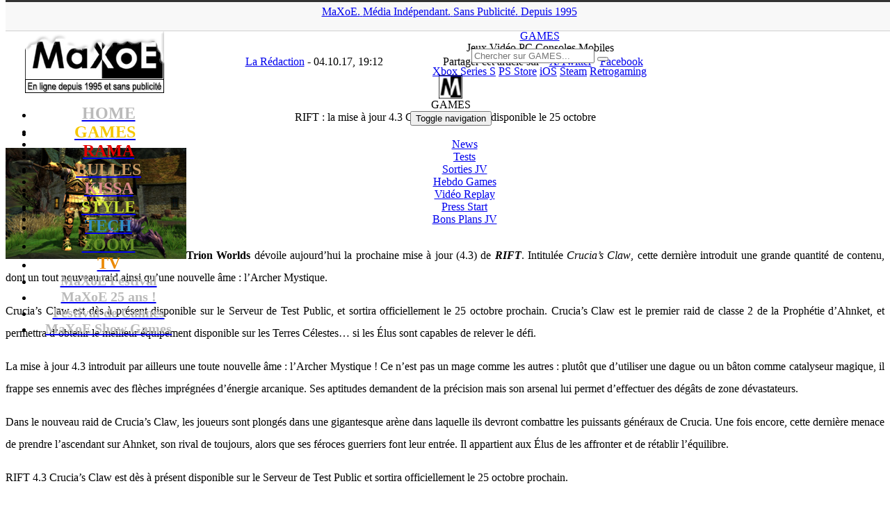

--- FILE ---
content_type: text/html; charset=UTF-8
request_url: https://www.maxoe.com/games/jeux-news/actu-pc/rift-mise-a-jour-4-3-crucias-claw-sera-disponible-25-octobre/
body_size: 15839
content:
<!DOCTYPE html PUBLIC "-//W3C//DTD XHTML 1.0 Transitional//EN" "http://www.w3.org/TR/xhtml1/DTD/xhtml1-transitional.dtd">
<html lang="fr-FR">
<head>
<title>RIFT : la mise à jour 4.3 Crucia’s Claw sera disponible le 25 octobre (PC) - MaXoE</title>
<meta http-equiv="Content-Type" content="text/html; charset=UTF-8" />
<meta http-equiv="Content-Style-Type" content="text/css">
<meta http-equiv="Content-Language" content="fr">
<meta name="title" content="MaXoE Actualité jeux vidéo, cinéma, musique, Japon, anime, manga, informatique, mobile, hi-tech, animaux, sports, associations, design, art, expositions">
<meta name="classification" content="maxoe">
<meta name="robots" content="index,follow">
<meta name="keywords" content="jeux vidéo, cinéma, musique, Japon, anime, manga, informatique, mobile, hi-tech, animaux, sports, associations, design, art, expositions">
<meta name=viewport content="width=device-width, initial-scale=1">
<link rel="alternate" href="https://www.maxoe.com/" hreflang="fr-fr" />
<link rel="alternate" type="application/rss+xml" title="MaXoE Actualité jeux vidéo, cinéma, musique, Japon, anime, manga, informatique, mobile, hi-tech, animaux, sports, associations, design, art, expositions" href="/feed/">
<link rel="stylesheet" type="text/css" href="https://fonts.googleapis.com/css?family=Russo+One" media="screen">
<link rel="stylesheet" href="/wp-content/themes/v2021/style.css" type="text/css" media="screen" />
<link rel="stylesheet" href="/wp-content/themes/v2021/font-awesome/css/font-awesome.min.css">
<link rel="icon" type="image/png" href="/img/theme/icone_games.png" />
<meta name='robots' content='index, follow, max-image-preview:large, max-snippet:-1, max-video-preview:-1' />
	<style>img:is([sizes="auto" i], [sizes^="auto," i]) { contain-intrinsic-size: 3000px 1500px }</style>
	
	<!-- This site is optimized with the Yoast SEO plugin v26.6 - https://yoast.com/wordpress/plugins/seo/ -->
	<link rel="canonical" href="https://www.maxoe.com/games/jeux-news/actu-pc/rift-mise-a-jour-4-3-crucias-claw-sera-disponible-25-octobre/" />
	<meta property="og:locale" content="fr_FR" />
	<meta property="og:type" content="article" />
	<meta property="og:title" content="RIFT : la mise à jour 4.3 Crucia’s Claw sera disponible le 25 octobre (PC) - MaXoE" />
	<meta property="og:description" content="Trion Worlds dévoile aujourd’hui la prochaine mise à jour (4.3) de RIFT. Intitulée Crucia’s Claw, cette dernière introduit une grande quantité de contenu, dont un tout nouveau raid ainsi qu’une nouvelle âme : l’Archer Mystique. Crucia’s Claw est dès à présent disponible sur le Serveur de Test Public, et sortira officiellement le 25 octobre prochain. Crucia’s Claw est le premier raid de classe 2 de la Prophétie d’Ahnket, et permettra d’obtenir le meilleur équipement disponible sur les Terres Célestes… si les Élus sont capables de relever le défi. La mise à jour 4.3 introduit par ailleurs une toute nouvelle âme : l’Archer Mystique ! Ce n’est pas un mage comme les autres : plutôt que d’utiliser une dague ou un bâton comme catalyseur magique, il frappe ses ennemis avec des flèches imprégnées d’énergie arcanique. Ses aptitudes demandent de la précision mais son arsenal lui permet d’effectuer des dégâts de zone dévastateurs. Dans le nouveau raid de Crucia’s Claw, les joueurs sont plongés dans une gigantesque arène dans laquelle ils devront combattre les puissants généraux de Crucia. Une fois encore, cette dernière menace de prendre l’ascendant sur Ahnket, son rival de toujours, alors que ses féroces guerriers font leur entrée. Il appartient aux Élus de..." />
	<meta property="og:url" content="https://www.maxoe.com/games/jeux-news/actu-pc/rift-mise-a-jour-4-3-crucias-claw-sera-disponible-25-octobre/" />
	<meta property="og:site_name" content="MaXoE" />
	<meta property="article:publisher" content="https://www.facebook.com/maxoecom" />
	<meta property="article:published_time" content="2017-10-04T17:12:53+00:00" />
	<meta property="article:modified_time" content="2017-10-04T23:02:22+00:00" />
	<meta property="og:image" content="https://www.maxoe.com/img/uploads/2011/01/rift.jpg" />
	<meta name="author" content="La Rédaction" />
	<meta name="twitter:card" content="summary_large_image" />
	<meta name="twitter:creator" content="@maxoe" />
	<meta name="twitter:site" content="@maxoe" />
	<meta name="twitter:label1" content="Écrit par" />
	<meta name="twitter:data1" content="La Rédaction" />
	<meta name="twitter:label2" content="Durée de lecture estimée" />
	<meta name="twitter:data2" content="1 minute" />
	<script type="application/ld+json" class="yoast-schema-graph">{"@context":"https://schema.org","@graph":[{"@type":"Article","@id":"https://www.maxoe.com/games/jeux-news/actu-pc/rift-mise-a-jour-4-3-crucias-claw-sera-disponible-25-octobre/#article","isPartOf":{"@id":"https://www.maxoe.com/games/jeux-news/actu-pc/rift-mise-a-jour-4-3-crucias-claw-sera-disponible-25-octobre/"},"author":{"name":"La Rédaction","@id":"https://www.maxoe.com/#/schema/person/9b2b69af9dc007e916ad73b1a23d7432"},"headline":"RIFT : la mise à jour 4.3 Crucia’s Claw sera disponible le 25 octobre","datePublished":"2017-10-04T17:12:53+00:00","dateModified":"2017-10-04T23:02:22+00:00","mainEntityOfPage":{"@id":"https://www.maxoe.com/games/jeux-news/actu-pc/rift-mise-a-jour-4-3-crucias-claw-sera-disponible-25-octobre/"},"wordCount":273,"commentCount":0,"publisher":{"@id":"https://www.maxoe.com/#organization"},"image":{"@id":"https://www.maxoe.com/games/jeux-news/actu-pc/rift-mise-a-jour-4-3-crucias-claw-sera-disponible-25-octobre/#primaryimage"},"thumbnailUrl":"https://www.maxoe.com/img/uploads/2011/01/rift.jpg","articleSection":["PC"],"inLanguage":"fr-FR","potentialAction":[{"@type":"CommentAction","name":"Comment","target":["https://www.maxoe.com/games/jeux-news/actu-pc/rift-mise-a-jour-4-3-crucias-claw-sera-disponible-25-octobre/#respond"]}]},{"@type":"WebPage","@id":"https://www.maxoe.com/games/jeux-news/actu-pc/rift-mise-a-jour-4-3-crucias-claw-sera-disponible-25-octobre/","url":"https://www.maxoe.com/games/jeux-news/actu-pc/rift-mise-a-jour-4-3-crucias-claw-sera-disponible-25-octobre/","name":"RIFT : la mise à jour 4.3 Crucia’s Claw sera disponible le 25 octobre (PC) - MaXoE","isPartOf":{"@id":"https://www.maxoe.com/#website"},"primaryImageOfPage":{"@id":"https://www.maxoe.com/games/jeux-news/actu-pc/rift-mise-a-jour-4-3-crucias-claw-sera-disponible-25-octobre/#primaryimage"},"image":{"@id":"https://www.maxoe.com/games/jeux-news/actu-pc/rift-mise-a-jour-4-3-crucias-claw-sera-disponible-25-octobre/#primaryimage"},"thumbnailUrl":"https://www.maxoe.com/img/uploads/2011/01/rift.jpg","datePublished":"2017-10-04T17:12:53+00:00","dateModified":"2017-10-04T23:02:22+00:00","breadcrumb":{"@id":"https://www.maxoe.com/games/jeux-news/actu-pc/rift-mise-a-jour-4-3-crucias-claw-sera-disponible-25-octobre/#breadcrumb"},"inLanguage":"fr-FR","potentialAction":[{"@type":"ReadAction","target":["https://www.maxoe.com/games/jeux-news/actu-pc/rift-mise-a-jour-4-3-crucias-claw-sera-disponible-25-octobre/"]}]},{"@type":"ImageObject","inLanguage":"fr-FR","@id":"https://www.maxoe.com/games/jeux-news/actu-pc/rift-mise-a-jour-4-3-crucias-claw-sera-disponible-25-octobre/#primaryimage","url":"https://www.maxoe.com/img/uploads/2011/01/rift.jpg","contentUrl":"https://www.maxoe.com/img/uploads/2011/01/rift.jpg","width":"260","height":"160"},{"@type":"BreadcrumbList","@id":"https://www.maxoe.com/games/jeux-news/actu-pc/rift-mise-a-jour-4-3-crucias-claw-sera-disponible-25-octobre/#breadcrumb","itemListElement":[{"@type":"ListItem","position":1,"name":"MaXoE","item":"https://www.maxoe.com/"},{"@type":"ListItem","position":2,"name":"GAMES","item":"https://www.maxoe.com/games/"},{"@type":"ListItem","position":3,"name":"News","item":"https://www.maxoe.com/games/jeux-news/"},{"@type":"ListItem","position":4,"name":"PC","item":"https://www.maxoe.com/games/jeux-news/actu-pc/"},{"@type":"ListItem","position":5,"name":"RIFT : la mise à jour 4.3 Crucia’s Claw sera disponible le 25 octobre"}]},{"@type":"WebSite","@id":"https://www.maxoe.com/#website","url":"https://www.maxoe.com/","name":"MaXoE","description":"Média indépendant et sans publicité fondé en 1995 - Magazine web : jeux vidéo, gaming, cinéma, musique, BD, comics, manga, hi-tech, art, sciences...","publisher":{"@id":"https://www.maxoe.com/#organization"},"potentialAction":[{"@type":"SearchAction","target":{"@type":"EntryPoint","urlTemplate":"https://www.maxoe.com/?s={search_term_string}"},"query-input":{"@type":"PropertyValueSpecification","valueRequired":true,"valueName":"search_term_string"}}],"inLanguage":"fr-FR"},{"@type":"Organization","@id":"https://www.maxoe.com/#organization","name":"MaXoE","url":"https://www.maxoe.com/","logo":{"@type":"ImageObject","inLanguage":"fr-FR","@id":"https://www.maxoe.com/#/schema/logo/image/","url":"https://www.maxoe.com/img/uploads/2024/08/maxoe_logo_site.jpg","contentUrl":"https://www.maxoe.com/img/uploads/2024/08/maxoe_logo_site.jpg","width":1024,"height":576,"caption":"MaXoE"},"image":{"@id":"https://www.maxoe.com/#/schema/logo/image/"},"sameAs":["https://www.facebook.com/maxoecom","https://x.com/maxoe","https://www.youtube.com/maxoe"]},{"@type":"Person","@id":"https://www.maxoe.com/#/schema/person/9b2b69af9dc007e916ad73b1a23d7432","name":"La Rédaction","image":{"@type":"ImageObject","inLanguage":"fr-FR","@id":"https://www.maxoe.com/#/schema/person/image/","url":"https://secure.gravatar.com/avatar/298a1b9355ee2be04d3f41bf0943afab3bb707e7402e8efc7352057b877e3385?s=96&d=mm&r=g","contentUrl":"https://secure.gravatar.com/avatar/298a1b9355ee2be04d3f41bf0943afab3bb707e7402e8efc7352057b877e3385?s=96&d=mm&r=g","caption":"La Rédaction"},"description":"MaXoE est a vu le jour en février 1995, alors que l’Internet français vivait encore ses premiers balbutiements. La Toile était seulement constituée de plusieurs centaines de milliers de pages personnelles (majoritairement anglophones) sur lesquelles on pouvait découvrir toutes sortes de passions, destinées à être partagées avec les visiteurs. C’est dans cet esprit de totale liberté et de découverte que MaXoE est arrivé sur le web en 1995 ; en 1996, MaXoE prend son envol avec l’ouverture de son propre site en ‘.com’ et la mise en ligne d’une vingtaine de pages consacrées à des thèmes différents... Lire la suite !","url":"https://www.maxoe.com/author/laredaction/"}]}</script>
	<!-- / Yoast SEO plugin. -->


<link rel='dns-prefetch' href='//fonts.googleapis.com' />
<script type="text/javascript">
/* <![CDATA[ */
window._wpemojiSettings = {"baseUrl":"https:\/\/s.w.org\/images\/core\/emoji\/16.0.1\/72x72\/","ext":".png","svgUrl":"https:\/\/s.w.org\/images\/core\/emoji\/16.0.1\/svg\/","svgExt":".svg","source":{"concatemoji":"https:\/\/www.maxoe.com\/wp-includes\/js\/wp-emoji-release.min.js?ver=6.8.3"}};
/*! This file is auto-generated */
!function(s,n){var o,i,e;function c(e){try{var t={supportTests:e,timestamp:(new Date).valueOf()};sessionStorage.setItem(o,JSON.stringify(t))}catch(e){}}function p(e,t,n){e.clearRect(0,0,e.canvas.width,e.canvas.height),e.fillText(t,0,0);var t=new Uint32Array(e.getImageData(0,0,e.canvas.width,e.canvas.height).data),a=(e.clearRect(0,0,e.canvas.width,e.canvas.height),e.fillText(n,0,0),new Uint32Array(e.getImageData(0,0,e.canvas.width,e.canvas.height).data));return t.every(function(e,t){return e===a[t]})}function u(e,t){e.clearRect(0,0,e.canvas.width,e.canvas.height),e.fillText(t,0,0);for(var n=e.getImageData(16,16,1,1),a=0;a<n.data.length;a++)if(0!==n.data[a])return!1;return!0}function f(e,t,n,a){switch(t){case"flag":return n(e,"\ud83c\udff3\ufe0f\u200d\u26a7\ufe0f","\ud83c\udff3\ufe0f\u200b\u26a7\ufe0f")?!1:!n(e,"\ud83c\udde8\ud83c\uddf6","\ud83c\udde8\u200b\ud83c\uddf6")&&!n(e,"\ud83c\udff4\udb40\udc67\udb40\udc62\udb40\udc65\udb40\udc6e\udb40\udc67\udb40\udc7f","\ud83c\udff4\u200b\udb40\udc67\u200b\udb40\udc62\u200b\udb40\udc65\u200b\udb40\udc6e\u200b\udb40\udc67\u200b\udb40\udc7f");case"emoji":return!a(e,"\ud83e\udedf")}return!1}function g(e,t,n,a){var r="undefined"!=typeof WorkerGlobalScope&&self instanceof WorkerGlobalScope?new OffscreenCanvas(300,150):s.createElement("canvas"),o=r.getContext("2d",{willReadFrequently:!0}),i=(o.textBaseline="top",o.font="600 32px Arial",{});return e.forEach(function(e){i[e]=t(o,e,n,a)}),i}function t(e){var t=s.createElement("script");t.src=e,t.defer=!0,s.head.appendChild(t)}"undefined"!=typeof Promise&&(o="wpEmojiSettingsSupports",i=["flag","emoji"],n.supports={everything:!0,everythingExceptFlag:!0},e=new Promise(function(e){s.addEventListener("DOMContentLoaded",e,{once:!0})}),new Promise(function(t){var n=function(){try{var e=JSON.parse(sessionStorage.getItem(o));if("object"==typeof e&&"number"==typeof e.timestamp&&(new Date).valueOf()<e.timestamp+604800&&"object"==typeof e.supportTests)return e.supportTests}catch(e){}return null}();if(!n){if("undefined"!=typeof Worker&&"undefined"!=typeof OffscreenCanvas&&"undefined"!=typeof URL&&URL.createObjectURL&&"undefined"!=typeof Blob)try{var e="postMessage("+g.toString()+"("+[JSON.stringify(i),f.toString(),p.toString(),u.toString()].join(",")+"));",a=new Blob([e],{type:"text/javascript"}),r=new Worker(URL.createObjectURL(a),{name:"wpTestEmojiSupports"});return void(r.onmessage=function(e){c(n=e.data),r.terminate(),t(n)})}catch(e){}c(n=g(i,f,p,u))}t(n)}).then(function(e){for(var t in e)n.supports[t]=e[t],n.supports.everything=n.supports.everything&&n.supports[t],"flag"!==t&&(n.supports.everythingExceptFlag=n.supports.everythingExceptFlag&&n.supports[t]);n.supports.everythingExceptFlag=n.supports.everythingExceptFlag&&!n.supports.flag,n.DOMReady=!1,n.readyCallback=function(){n.DOMReady=!0}}).then(function(){return e}).then(function(){var e;n.supports.everything||(n.readyCallback(),(e=n.source||{}).concatemoji?t(e.concatemoji):e.wpemoji&&e.twemoji&&(t(e.twemoji),t(e.wpemoji)))}))}((window,document),window._wpemojiSettings);
/* ]]> */
</script>
<style id='wp-emoji-styles-inline-css' type='text/css'>

	img.wp-smiley, img.emoji {
		display: inline !important;
		border: none !important;
		box-shadow: none !important;
		height: 1em !important;
		width: 1em !important;
		margin: 0 0.07em !important;
		vertical-align: -0.1em !important;
		background: none !important;
		padding: 0 !important;
	}
</style>
<link rel='stylesheet' id='wp-block-library-css' href='https://www.maxoe.com/wp-includes/css/dist/block-library/style.min.css?ver=6.8.3' type='text/css' media='all' />
<style id='classic-theme-styles-inline-css' type='text/css'>
/*! This file is auto-generated */
.wp-block-button__link{color:#fff;background-color:#32373c;border-radius:9999px;box-shadow:none;text-decoration:none;padding:calc(.667em + 2px) calc(1.333em + 2px);font-size:1.125em}.wp-block-file__button{background:#32373c;color:#fff;text-decoration:none}
</style>
<style id='global-styles-inline-css' type='text/css'>
:root{--wp--preset--aspect-ratio--square: 1;--wp--preset--aspect-ratio--4-3: 4/3;--wp--preset--aspect-ratio--3-4: 3/4;--wp--preset--aspect-ratio--3-2: 3/2;--wp--preset--aspect-ratio--2-3: 2/3;--wp--preset--aspect-ratio--16-9: 16/9;--wp--preset--aspect-ratio--9-16: 9/16;--wp--preset--color--black: #000000;--wp--preset--color--cyan-bluish-gray: #abb8c3;--wp--preset--color--white: #ffffff;--wp--preset--color--pale-pink: #f78da7;--wp--preset--color--vivid-red: #cf2e2e;--wp--preset--color--luminous-vivid-orange: #ff6900;--wp--preset--color--luminous-vivid-amber: #fcb900;--wp--preset--color--light-green-cyan: #7bdcb5;--wp--preset--color--vivid-green-cyan: #00d084;--wp--preset--color--pale-cyan-blue: #8ed1fc;--wp--preset--color--vivid-cyan-blue: #0693e3;--wp--preset--color--vivid-purple: #9b51e0;--wp--preset--gradient--vivid-cyan-blue-to-vivid-purple: linear-gradient(135deg,rgba(6,147,227,1) 0%,rgb(155,81,224) 100%);--wp--preset--gradient--light-green-cyan-to-vivid-green-cyan: linear-gradient(135deg,rgb(122,220,180) 0%,rgb(0,208,130) 100%);--wp--preset--gradient--luminous-vivid-amber-to-luminous-vivid-orange: linear-gradient(135deg,rgba(252,185,0,1) 0%,rgba(255,105,0,1) 100%);--wp--preset--gradient--luminous-vivid-orange-to-vivid-red: linear-gradient(135deg,rgba(255,105,0,1) 0%,rgb(207,46,46) 100%);--wp--preset--gradient--very-light-gray-to-cyan-bluish-gray: linear-gradient(135deg,rgb(238,238,238) 0%,rgb(169,184,195) 100%);--wp--preset--gradient--cool-to-warm-spectrum: linear-gradient(135deg,rgb(74,234,220) 0%,rgb(151,120,209) 20%,rgb(207,42,186) 40%,rgb(238,44,130) 60%,rgb(251,105,98) 80%,rgb(254,248,76) 100%);--wp--preset--gradient--blush-light-purple: linear-gradient(135deg,rgb(255,206,236) 0%,rgb(152,150,240) 100%);--wp--preset--gradient--blush-bordeaux: linear-gradient(135deg,rgb(254,205,165) 0%,rgb(254,45,45) 50%,rgb(107,0,62) 100%);--wp--preset--gradient--luminous-dusk: linear-gradient(135deg,rgb(255,203,112) 0%,rgb(199,81,192) 50%,rgb(65,88,208) 100%);--wp--preset--gradient--pale-ocean: linear-gradient(135deg,rgb(255,245,203) 0%,rgb(182,227,212) 50%,rgb(51,167,181) 100%);--wp--preset--gradient--electric-grass: linear-gradient(135deg,rgb(202,248,128) 0%,rgb(113,206,126) 100%);--wp--preset--gradient--midnight: linear-gradient(135deg,rgb(2,3,129) 0%,rgb(40,116,252) 100%);--wp--preset--font-size--small: 13px;--wp--preset--font-size--medium: 20px;--wp--preset--font-size--large: 36px;--wp--preset--font-size--x-large: 42px;--wp--preset--spacing--20: 0.44rem;--wp--preset--spacing--30: 0.67rem;--wp--preset--spacing--40: 1rem;--wp--preset--spacing--50: 1.5rem;--wp--preset--spacing--60: 2.25rem;--wp--preset--spacing--70: 3.38rem;--wp--preset--spacing--80: 5.06rem;--wp--preset--shadow--natural: 6px 6px 9px rgba(0, 0, 0, 0.2);--wp--preset--shadow--deep: 12px 12px 50px rgba(0, 0, 0, 0.4);--wp--preset--shadow--sharp: 6px 6px 0px rgba(0, 0, 0, 0.2);--wp--preset--shadow--outlined: 6px 6px 0px -3px rgba(255, 255, 255, 1), 6px 6px rgba(0, 0, 0, 1);--wp--preset--shadow--crisp: 6px 6px 0px rgba(0, 0, 0, 1);}:where(.is-layout-flex){gap: 0.5em;}:where(.is-layout-grid){gap: 0.5em;}body .is-layout-flex{display: flex;}.is-layout-flex{flex-wrap: wrap;align-items: center;}.is-layout-flex > :is(*, div){margin: 0;}body .is-layout-grid{display: grid;}.is-layout-grid > :is(*, div){margin: 0;}:where(.wp-block-columns.is-layout-flex){gap: 2em;}:where(.wp-block-columns.is-layout-grid){gap: 2em;}:where(.wp-block-post-template.is-layout-flex){gap: 1.25em;}:where(.wp-block-post-template.is-layout-grid){gap: 1.25em;}.has-black-color{color: var(--wp--preset--color--black) !important;}.has-cyan-bluish-gray-color{color: var(--wp--preset--color--cyan-bluish-gray) !important;}.has-white-color{color: var(--wp--preset--color--white) !important;}.has-pale-pink-color{color: var(--wp--preset--color--pale-pink) !important;}.has-vivid-red-color{color: var(--wp--preset--color--vivid-red) !important;}.has-luminous-vivid-orange-color{color: var(--wp--preset--color--luminous-vivid-orange) !important;}.has-luminous-vivid-amber-color{color: var(--wp--preset--color--luminous-vivid-amber) !important;}.has-light-green-cyan-color{color: var(--wp--preset--color--light-green-cyan) !important;}.has-vivid-green-cyan-color{color: var(--wp--preset--color--vivid-green-cyan) !important;}.has-pale-cyan-blue-color{color: var(--wp--preset--color--pale-cyan-blue) !important;}.has-vivid-cyan-blue-color{color: var(--wp--preset--color--vivid-cyan-blue) !important;}.has-vivid-purple-color{color: var(--wp--preset--color--vivid-purple) !important;}.has-black-background-color{background-color: var(--wp--preset--color--black) !important;}.has-cyan-bluish-gray-background-color{background-color: var(--wp--preset--color--cyan-bluish-gray) !important;}.has-white-background-color{background-color: var(--wp--preset--color--white) !important;}.has-pale-pink-background-color{background-color: var(--wp--preset--color--pale-pink) !important;}.has-vivid-red-background-color{background-color: var(--wp--preset--color--vivid-red) !important;}.has-luminous-vivid-orange-background-color{background-color: var(--wp--preset--color--luminous-vivid-orange) !important;}.has-luminous-vivid-amber-background-color{background-color: var(--wp--preset--color--luminous-vivid-amber) !important;}.has-light-green-cyan-background-color{background-color: var(--wp--preset--color--light-green-cyan) !important;}.has-vivid-green-cyan-background-color{background-color: var(--wp--preset--color--vivid-green-cyan) !important;}.has-pale-cyan-blue-background-color{background-color: var(--wp--preset--color--pale-cyan-blue) !important;}.has-vivid-cyan-blue-background-color{background-color: var(--wp--preset--color--vivid-cyan-blue) !important;}.has-vivid-purple-background-color{background-color: var(--wp--preset--color--vivid-purple) !important;}.has-black-border-color{border-color: var(--wp--preset--color--black) !important;}.has-cyan-bluish-gray-border-color{border-color: var(--wp--preset--color--cyan-bluish-gray) !important;}.has-white-border-color{border-color: var(--wp--preset--color--white) !important;}.has-pale-pink-border-color{border-color: var(--wp--preset--color--pale-pink) !important;}.has-vivid-red-border-color{border-color: var(--wp--preset--color--vivid-red) !important;}.has-luminous-vivid-orange-border-color{border-color: var(--wp--preset--color--luminous-vivid-orange) !important;}.has-luminous-vivid-amber-border-color{border-color: var(--wp--preset--color--luminous-vivid-amber) !important;}.has-light-green-cyan-border-color{border-color: var(--wp--preset--color--light-green-cyan) !important;}.has-vivid-green-cyan-border-color{border-color: var(--wp--preset--color--vivid-green-cyan) !important;}.has-pale-cyan-blue-border-color{border-color: var(--wp--preset--color--pale-cyan-blue) !important;}.has-vivid-cyan-blue-border-color{border-color: var(--wp--preset--color--vivid-cyan-blue) !important;}.has-vivid-purple-border-color{border-color: var(--wp--preset--color--vivid-purple) !important;}.has-vivid-cyan-blue-to-vivid-purple-gradient-background{background: var(--wp--preset--gradient--vivid-cyan-blue-to-vivid-purple) !important;}.has-light-green-cyan-to-vivid-green-cyan-gradient-background{background: var(--wp--preset--gradient--light-green-cyan-to-vivid-green-cyan) !important;}.has-luminous-vivid-amber-to-luminous-vivid-orange-gradient-background{background: var(--wp--preset--gradient--luminous-vivid-amber-to-luminous-vivid-orange) !important;}.has-luminous-vivid-orange-to-vivid-red-gradient-background{background: var(--wp--preset--gradient--luminous-vivid-orange-to-vivid-red) !important;}.has-very-light-gray-to-cyan-bluish-gray-gradient-background{background: var(--wp--preset--gradient--very-light-gray-to-cyan-bluish-gray) !important;}.has-cool-to-warm-spectrum-gradient-background{background: var(--wp--preset--gradient--cool-to-warm-spectrum) !important;}.has-blush-light-purple-gradient-background{background: var(--wp--preset--gradient--blush-light-purple) !important;}.has-blush-bordeaux-gradient-background{background: var(--wp--preset--gradient--blush-bordeaux) !important;}.has-luminous-dusk-gradient-background{background: var(--wp--preset--gradient--luminous-dusk) !important;}.has-pale-ocean-gradient-background{background: var(--wp--preset--gradient--pale-ocean) !important;}.has-electric-grass-gradient-background{background: var(--wp--preset--gradient--electric-grass) !important;}.has-midnight-gradient-background{background: var(--wp--preset--gradient--midnight) !important;}.has-small-font-size{font-size: var(--wp--preset--font-size--small) !important;}.has-medium-font-size{font-size: var(--wp--preset--font-size--medium) !important;}.has-large-font-size{font-size: var(--wp--preset--font-size--large) !important;}.has-x-large-font-size{font-size: var(--wp--preset--font-size--x-large) !important;}
:where(.wp-block-post-template.is-layout-flex){gap: 1.25em;}:where(.wp-block-post-template.is-layout-grid){gap: 1.25em;}
:where(.wp-block-columns.is-layout-flex){gap: 2em;}:where(.wp-block-columns.is-layout-grid){gap: 2em;}
:root :where(.wp-block-pullquote){font-size: 1.5em;line-height: 1.6;}
</style>
<link rel='stylesheet' id='avatar-manager-css' href='https://www.maxoe.com/wp-content/plugins/avatar-manager/assets/css/avatar-manager.min.css?ver=1.2.1' type='text/css' media='all' />
<link rel='stylesheet' id='contact-form-7-css' href='https://www.maxoe.com/wp-content/plugins/contact-form-7/includes/css/styles.css?ver=6.1.4' type='text/css' media='all' />
<style id='contact-form-7-inline-css' type='text/css'>
.wpcf7 .wpcf7-recaptcha iframe {margin-bottom: 0;}.wpcf7 .wpcf7-recaptcha[data-align="center"] > div {margin: 0 auto;}.wpcf7 .wpcf7-recaptcha[data-align="right"] > div {margin: 0 0 0 auto;}
</style>
<link rel='stylesheet' id='wp-polls-css' href='https://www.maxoe.com/wp-content/plugins/wp-polls/polls-css.css?ver=2.77.3' type='text/css' media='all' />
<style id='wp-polls-inline-css' type='text/css'>
.wp-polls .pollbar {
	margin: 1px;
	font-size: 13px;
	line-height: 15px;
	height: 15px;
	background: #e1edf8;
	border: 1px solid #;
}

</style>
<link rel='stylesheet' id='wp-postratings-css' href='https://www.maxoe.com/wp-content/plugins/wp-postratings/css/postratings-css.css?ver=1.91.2' type='text/css' media='all' />
<link rel='stylesheet' id='bootstrapstyle-css' href='https://www.maxoe.com/wp-content/themes/v2021/css/bootstrap.min.css?ver=6.8.3' type='text/css' media='all' />
<link rel='stylesheet' id='bootstrapthemestyle-css' href='https://www.maxoe.com/wp-content/themes/v2021/css/bootstrap-theme.min.css?ver=6.8.3' type='text/css' media='all' />
<link rel='stylesheet' id='googlefonts-css' href='https://fonts.googleapis.com/css?family=Abel:400|Oswald' type='text/css' media='all' />
<link rel='stylesheet' id='slb_core-css' href='https://www.maxoe.com/wp-content/plugins/simple-lightbox/client/css/app.css?ver=2.9.4' type='text/css' media='all' />
<script type="text/javascript" src="https://www.maxoe.com/wp-includes/js/jquery/jquery.min.js?ver=3.7.1" id="jquery-core-js"></script>
<script type="text/javascript" src="https://www.maxoe.com/wp-includes/js/jquery/jquery-migrate.min.js?ver=3.4.1" id="jquery-migrate-js"></script>
<script type="text/javascript" src="https://www.maxoe.com/wp-content/plugins/avatar-manager/assets/js/avatar-manager.min.js?ver=1.2.1" id="avatar-manager-js"></script>
<script type="text/javascript" src="https://www.maxoe.com/wp-content/themes/v2021/js/bootstrap.min.js?ver=1" id="bootstrap-script-js"></script>
<link rel="https://api.w.org/" href="https://www.maxoe.com/wp-json/" /><link rel="alternate" title="JSON" type="application/json" href="https://www.maxoe.com/wp-json/wp/v2/posts/117008" /><link rel="alternate" title="oEmbed (JSON)" type="application/json+oembed" href="https://www.maxoe.com/wp-json/oembed/1.0/embed?url=https%3A%2F%2Fwww.maxoe.com%2Fgames%2Fjeux-news%2Factu-pc%2Frift-mise-a-jour-4-3-crucias-claw-sera-disponible-25-octobre%2F" />
<link rel="alternate" title="oEmbed (XML)" type="text/xml+oembed" href="https://www.maxoe.com/wp-json/oembed/1.0/embed?url=https%3A%2F%2Fwww.maxoe.com%2Fgames%2Fjeux-news%2Factu-pc%2Frift-mise-a-jour-4-3-crucias-claw-sera-disponible-25-octobre%2F&#038;format=xml" />
<meta property="og:type" content="article" />
<meta property="og:title" content="RIFT : la mise à jour 4.3 Crucia’s Claw sera disponible le 25 octobre" />
<meta property="og:url" content="https://www.maxoe.com/games/jeux-news/actu-pc/rift-mise-a-jour-4-3-crucias-claw-sera-disponible-25-octobre/" />
<meta property="og:description" content="Trion Worlds dévoile aujourd’hui la prochaine mise à jour (4.3) de RIFT. Intitulée Crucia’s Claw, cette dernière introduit une grande quantité de contenu, dont un tout nouveau raid ainsi qu’une nouvelle âme : l’Archer Mystique. Crucia’s Claw est dès à présent disponible sur le Serveur de Test Public, et sortira officiellement le 25 octobre prochain. Crucia’s Claw est le premier raid de classe 2 de la Prophétie d’Ahnket, et permettra d’obtenir le meilleur équipement disponible sur les Terres Célestes… si les Élus sont capables de relever le défi. La mise à jour 4.3 introduit par ailleurs une toute nouvelle âme : l’Archer Mystique ! Ce n’est pas un mage comme les autres : plutôt que d’utiliser une dague ou un bâton comme catalyseur magique, il frappe ses ennemis avec des flèches imprégnées d’énergie arcanique. Ses aptitudes demandent de la précision mais son arsenal lui permet d’effectuer des dégâts de zone dévastateurs. Dans le nouveau raid de Crucia’s Claw, les joueurs sont plongés dans une gigantesque arène dans laquelle ils devront combattre les puissants généraux de Crucia. Une fois encore, cette dernière menace de prendre l’ascendant sur Ahnket, son rival de toujours, alors que ses féroces guerriers font leur entrée. Il appartient aux Élus de..." />
<script type="text/javascript" src="https://www.maxoe.com/wp-content/plugins/si-captcha-for-wordpress/captcha/si_captcha.js?ver=1768521510"></script>
<!-- begin SI CAPTCHA Anti-Spam - login/register form style -->
<style type="text/css">
.si_captcha_small { width:175px; height:45px; padding-top:10px; padding-bottom:10px; }
.si_captcha_large { width:250px; height:60px; padding-top:10px; padding-bottom:10px; }
img#si_image_com { border-style:none; margin:0; padding-right:5px; float:left; }
img#si_image_reg { border-style:none; margin:0; padding-right:5px; float:left; }
img#si_image_log { border-style:none; margin:0; padding-right:5px; float:left; }
img#si_image_side_login { border-style:none; margin:0; padding-right:5px; float:left; }
img#si_image_checkout { border-style:none; margin:0; padding-right:5px; float:left; }
img#si_image_jetpack { border-style:none; margin:0; padding-right:5px; float:left; }
img#si_image_bbpress_topic { border-style:none; margin:0; padding-right:5px; float:left; }
.si_captcha_refresh { border-style:none; margin:0; vertical-align:bottom; }
div#si_captcha_input { display:block; padding-top:15px; padding-bottom:5px; }
label#si_captcha_code_label { margin:0; }
input#si_captcha_code_input { width:65px; }
p#si_captcha_code_p { clear: left; padding-top:10px; }
.si-captcha-jetpack-error { color:#DC3232; }
</style>
<!-- end SI CAPTCHA Anti-Spam - login/register form style -->
<link rel="icon" href="https://www.maxoe.com/img/uploads/2019/02/cropped-maxoe_homepage-1-32x32.jpg" sizes="32x32" />
<link rel="icon" href="https://www.maxoe.com/img/uploads/2019/02/cropped-maxoe_homepage-1-192x192.jpg" sizes="192x192" />
<link rel="apple-touch-icon" href="https://www.maxoe.com/img/uploads/2019/02/cropped-maxoe_homepage-1-180x180.jpg" />
<meta name="msapplication-TileImage" content="https://www.maxoe.com/img/uploads/2019/02/cropped-maxoe_homepage-1-270x270.jpg" />
<script type="text/javascript">
jQuery(function($) {
jQuery(document).ready(function() {
	$toTop = $("#gotop");
	
	jQuery(window).scroll(function() {
		if(jQuery(this).scrollTop() != 0) {
			$toTop.fadeIn();  
		} else {
			$toTop.fadeOut();
		}	 
	});

	$toTop.click(function() {
		jQuery("body, html").animate({ scrollTop : 0 }, 800);
		return false;
	});
});
});
</script>
<script type="text/javascript">
  var _gaq = _gaq || [];
  _gaq.push(['_setAccount', 'UA-2783238-9']);
  _gaq.push(['_trackPageview']);

  (function() {
    var ga = document.createElement('script'); ga.type = 'text/javascript'; ga.async = true;
    ga.src = ('https:' == document.location.protocol ? 'https://ssl' : 'http://www') + '.google-analytics.com/ga.js';
    var s = document.getElementsByTagName('script')[0]; s.parentNode.insertBefore(ga, s);
  })();
</script>
<script>
            $(document).ready( function() {                

                /* $(selector).hover( inFunction, outFunction ) */
                $('.dropdown').hover( 
                    function() {
                        
                        $(this).find('ul').css({
                            "display": "block",
                            "margin-top": 0
                        });                        
                        
                    }, 
                    function() {
                        
                        $(this).find('ul').css({
                            "display": "none",
                            "margin-top": 0
                        });
                        
                    } 
                );
                
            });
</script>
</head>
<body>
<a name="top"></a>
<center>

<div style="background-color: #f8f8f8; border-bottom: 1px solid #d0d0d0; border-top: 3px solid #333; height: 36px; position: fixed; top: 0; width: 100% !important; z-index:9999 !important; padding-top: 5px !important; padding-bottom: 0px !important;">

<div class="row no-gutters-archive">

<div class="col-lg-2 col-md-2 col-sm-3 col-xs-4 text-left fawe" style="padding-left: 4px !important;">
<a href="/infosite-presentation/" title="A propos de l'Aventure"><i class="fa fa-info-circle fa-lg" style="margin-right: -2px !important;"></i></a>
<a href="/infosite-les-sites/" title="Actualités / Rendez-Vous"><i class="fa fa-map-signs fa-1x" style="margin-right: -2px !important;"></i></a>
<a href="/infosite-partenariats/" title="Partenariats / Collaborations"><i class="fa fa-handshake-o fa-1x" style="margin-right: -2px !important;"></i></a>
<a href="/infosite-contact/" title="Presse / Candidatures"><i class="fa fa-envelope-square fa-lg" style="margin-right: -2px !important;"></i></a>
</div>

<div>
<div class="col-lg-8 col-md-8 col-sm-6 col-xs-4 text-center brandtitle-topmain link-side-home">

<!-- Header all -->
<a href="/infosite-presentation/" title="MaXoE - Média Indépendant Sans Publicité Depuis 1995 !"><span class="hide-tablet"><span class="blink-media1">MaXoE.</span></span> <span class="blink-media2">Média <span class="hide-tablet">Indépendant.</span></span> <span class="blink-media3">Sans Pub<span class="hide-less535">licité<span class="hide-tablet">.</span></span></span> <span class="hide-tablet"><span class="blink-media4">Depuis 1995</span> <span class="blink-media5"><i class="fa fa-check-square fa-sm" style="color: #17b600; padding-left: 4px;" aria-hidden="true"></i></span></span></a><!-- Header all -->

</div>
</div>

<div class="col-lg-2 col-md-2 col-sm-3 col-xs-4 text-right" style="padding-right: 4px !important;">
<span class="fawe-twitter"><a href="https://x.com/maxoe" title="Suivre @MaXoE sur X/Twitter" target="_blank"><i class="fa fa-twitter-square fa-lg"></i></a></span>
<span class="fawe-facebook"><a href="https://www.facebook.com/maxoecom" title="Suivre MaXoE sur Facebook" target="_blank"><i class="fa fa-facebook-square fa-lg"></i></a></span>
<span class="fawe-youtube"><a href="https://www.youtube.com/maxoe" title="Vidéo MaXoE sur Youtube" target="_blank"><i class="fa fa-youtube-square fa-lg"></i></a></span>
<span class="fawe-rss"><a href="/feed/" title="Flux RSS MaXoE" target="_blank"><i class="fa fa-rss-square fa-lg"></i></a></span>
</div>

</div>

</div>

<div class="container" style="height: 73px; position: fixed; top: 35px; width: 100% !important; z-index:9998 !important; padding-top: 12px !important;  padding-bottom: 8px !important;">

<div class="row no-gutters">

<div class="col-lg-8 col-md-6 col-sm-6 hidden-xs text-left">

<div class="dropdown" style="z-index: 9998; width: 176px; min-width: 20%; float: left;">
	<div class="dropdown-toggle" id="menu1" data-toggle="dropdown">
	<img src='/img/theme/header_maxoe_neige.gif' class='img-journee' alt='MaXoE' title='MaXoE'>	<span style="padding-top: 20px !important;"><span class="caret"></span></span>
	</div>
		<ul class="dropdown-menu" role="menu" aria-labelledby="menu1">
			<li><a href="/"><span style="color:#bababa !important; font-weight: bold !important; font-size: 24px !important;">HOME</span></a></li>
			<li><a href="/games/"><span style="color:#f5c700 !important; font-weight: bold !important; font-size: 24px !important; padding-right: 10px;">GAMES</span></a></li>
			<li><a href="/rama/"><span style="color:#e30000 !important; font-weight: bold !important; font-size: 24px !important;">RAMA</span></a></li>
			<li><a href="/bulles"><span style="color:#ca9a65 !important; font-weight: bold !important; font-size: 24px !important;">BULLES</span></a></li>
			<li><a href="/kissa/"><span style="color:#de8a8d !important; font-weight: bold !important; font-size: 24px !important;">KISSA</span></a></li>
			<li><a href="/style/"><span style="color:#c6dd34 !important; font-weight: bold !important; font-size: 24px !important;">STYLE</span></a></li>
			<li><a href="/tech"><span style="color:#308dc9 !important; font-weight: bold !important; font-size: 24px !important;">TECH</span></a></li>
			<li><a href="/zoom/"><span style="color:#6a9128 !important; font-weight: bold !important; font-size: 24px !important;">ZOOM</span></a></li>
			<li><a href="/tv/"><span style="color:#eb8900 !important; font-weight: bold !important; font-size: 24px !important;">TV</span></a></li>
			<li><a href="/festival/"><span style="color:#BABABA !important; font-weight: bold !important; font-size: 20px !important;">MaXoE Festival</span></a></li>
			<li><a href="/25ans/"><span style="color:#BABABA !important; font-weight: bold !important; font-size: 20px !important;">MaXoE 25 ans !</span></a></li>
			<li><a href="/festival-de-cannes/"><span style="color:#BABABA !important; font-weight: bold !important; font-size: 20px !important;">Festival de Cannes</span></a></li>
			<li><a href="/maxoeshowgames/"><span style="color:#BABABA !important; font-weight: bold !important; font-size: 20px !important;">MaXoE Show Games</span></a></li>
		</ul>
</div>

<div class="hide-header">
<div style="min-width: 80% float: left; margin-top: -3px;">
	<a href="/games/" title="MaXoE Games"><span class="brandtitlegames" style="line-height: 1em; !important;">GAMES</span></a><br>
	<span class="brandtitle-submain" style="padding-left: 2px;">Jeux<span class="hide-device"> Vidéo</span> PC Consoles Mobiles</span>
</div>
</div>

</div>

<div class="col-lg-4 col-md-6 col-sm-6 col-xs-12" style="margin-top: -8px !important;">

	<form role="form" id="searchform" method="get" action="/">
		<div class="input-group stylish-input-group">
			<input type="hidden" name="cat" value="1">
			<input required type="text" name="s" id="s" class="form-control" placeholder="Chercher sur GAMES..." oninvalid="this.setCustomValidity('Saisissez le mot à rechercher')">
			<span class="input-group-addon">
				<button type="submit">
					<span class="glyphicon glyphicon-search"></span>
				</button>  
			</span>
		</div>
	</form>
				
		<div class="search-sub" style="padding-top: 3px;">
			<a href="/tag/xbox-series-s/" title="Xbox Series S">Xbox Series S</a>
			<a href="/tag/playstation-store/" title="PS Store">PS Store</a>
			<a href="/tag/ipad-iphone/" title="iOS">iOS</a>
			<a href="/tag/steam/" title="Steam">Steam</a>
			<a href="/tag/retrogaming/" title="Retrogaming">Retrogaming</a>
		</div>
</div>

</div>
</div>
<div style="clear:both"></div>

<nav class="navbar navbar-games" style="position: fixed !important; top: 108px !important; width: 100% !important; z-index:9997 !important;">
  <div class="container-fluid">

    <div class="navbar-header">
	<div class="visible-xs-inline-block pull-left">
	<div style="display: inline-block;"><a class="navbar-brand img-responsive" href="/"><img src="/img/theme/maxoe_logo_navbar.jpg" alt="MaXoE" height="34"></a></div>
	<div class="brandtitlegames title-toggled">GAMES</div>
	</div>
      <button type="button" class="navbar-toggle collapsed" data-toggle="collapse" data-target="#bs-example-navbar-collapse-1" aria-expanded="false">
        <span class="sr-only">Toggle navigation</span>
        <span class="icon-bar"></span>
        <span class="icon-bar"></span>
        <span class="icon-bar"></span>
      </button>
    </div>

    <div class="collapse navbar-collapse" id="bs-example-navbar-collapse-1">
	
      <ul class="nav navbar-nav navbar-btn" style="margin-top: 0px !important;">
		
		<li><a href="/games/" title="Accueil Games"><span class="fa fa-home fa-md" alt="Accueil Games" title="Accueil Games"></span></a></li>
		<li><a href="/games/jeux-news/" title="News">News</a></li>
		<li><a href="/games/jeux-articles/" title="Tests">Tests</a></li>
		<li><a href="/tag/sorties-jeux-video/" title="Sorties JV">Sorties<span class="hide-menu-top"> JV</span></a></li>
		<li><a href="/tag/hebdo-games/" title="Hebdo Games">Hebdo Games</a></li>
		<li><a href="/tag/video-replay/" title="Vidéo Replay"><span class="hide-menu-top">Vidéo </span>Replay</a></li>
		<li><a href="/tag/press-start/" title="Press Start">Press Start</a></li>
		<li><a href="/tag/bons-plans-jv/" title="Bons Plans JV">Bons Plans<span class="hide-menu-top"> JV</span></a></li>

      </ul>
	  
    </div>
  </div>
</nav>

<div style="clear:both"></div>

<div id="gotop">▲</div>
<div class="container-news margin-top-breadcrumb">
<div class="row no-gutters">

<div class="hide-tablet">
<div class="col-lg-10 col-md-10 col-sm-10 text-left" style="padding-top: 0px !important; margin-bottom: 8px !important;">
<span id="breadcrumbs"><span><span><a href="https://www.maxoe.com/">MaXoE</a></span> &gt; <span><a href="https://www.maxoe.com/games/">GAMES</a></span> &gt; <span><a href="https://www.maxoe.com/games/jeux-news/">News</a></span> &gt; <span><a href="https://www.maxoe.com/games/jeux-news/actu-pc/">PC</a></span> &gt; <span class="breadcrumb_last" aria-current="page">RIFT : la mise à jour 4.3 Crucia’s Claw sera disponible le 25 octobre</span></span></span></div>
</div>

<div class="col-lg-2 col-md-2 col-sm-2 text-right fa-more-breadcrumbs">
<a href="https://www.maxoe.com/games/jeux-news/actu-pc/fortnite-levenement-broyer-horde-arrive-5-octobre/" rel="prev"><i class="fa fa-arrow-circle-left" aria-hidden="true" style="padding-right: 6px;"></i></a> 
<a href="https://www.maxoe.com/games/jeux-news/actu-pc/mortal-kombat-fete-25e-anniversaire-evenements-in-game-conference-nycc/" rel="next"><i class="fa fa-arrow-circle-right" aria-hidden="true"></i></a> 
</div>

</div>
</div>


<div class="container text-left" style="padding-top: 10px !important; padding-bottom: 15px !important; margin-bottom: 50px !important;">

<div class="row no-gutters" style="margin-bottom: 7px !important;">

<div class="col-12 text-left" id="breadcrumbs">

<div class="hide-mobile" style="display: inline-block;">
<div class="addmargin-right" style="display: inline-block;">
<span style="margin-left: 15px;"><a href="https://www.maxoe.com/author/laredaction/" title="Articles par La Rédaction" rel="author">La Rédaction</a> - 04.10.17, 19:12</span>
</div>
</div>

<span class="hide-tablet" style="margin-left: 82px;">Partager cet article sur</span>

<div style="display: inline-block; white-space: nowrap;">
<div class="social-twitter-text addmargin-topleft" style="display: inline-block; margin-left: 5px; margin-right: 3px;"><a target="_blank" href="https://x.com/intent/tweet?text=RIFT : la mise à jour 4.3 Crucia’s Claw sera disponible le 25 octobre&url=https://www.maxoe.com/games/jeux-news/actu-pc/rift-mise-a-jour-4-3-crucias-claw-sera-disponible-25-octobre/&via=MaXoE" title="Partager sur X/Twitter"><i class="fa-brands fa-x-twitter fa-lg" style="margin-right: 5px;"></i> X/Twitter</a></div>

<div class="social-facebook-text" style="display: inline-block;"><a target="_blank" href="https://www.facebook.com/sharer/sharer.php?u=https://www.maxoe.com/games/jeux-news/actu-pc/rift-mise-a-jour-4-3-crucias-claw-sera-disponible-25-octobre/&t=RIFT : la mise à jour 4.3 Crucia’s Claw sera disponible le 25 octobre" title="Partager sur Facebook"><i class="fa fa-facebook-square fa-lg" style="margin-right: 5px;"></i> Facebook</a></div>

<span class="hide-tablet" style="vertical-align: top; margin-left: 14px; margin-bottom: 6px;"><a href="https://www.maxoe.com/games/jeux-news/actu-pc/rift-mise-a-jour-4-3-crucias-claw-sera-disponible-25-octobre/print/" title="" rel="nofollow"><img class="WP-PrintIcon" src="https://www.maxoe.com/wp-content/plugins/wp-print/images/printer_famfamfam.gif" alt="" title="" style="border: 0px;" /></a>
</span>
</div>

</div>
</div>

<div class="hide-mobile">
<span id="breadcrumbs"><i class="fa fa-folder-open" aria-hidden="true" style="padding-right: 7px;"></i><a href="https://www.maxoe.com/games/jeux-news/actu-pc/" rel="category tag">PC</a></span></div>

<br>
<br>

<span class="titlepost titlegames" style="line-height: 1.3em;">RIFT : la mise à jour 4.3 Crucia’s Claw sera disponible le 25 octobre</span><br>

<br>

<div class="row no-gutters text-left">
	
<div class="col-md-9 text-left" style="line-height: 2em; text-align: justify; margin-top: 9px;">



				
<div class="fullsingle singlegames"><p><strong><img decoding="async" class="alignleft size-full wp-image-11584" src="https://www.maxoe.com/img/uploads/2011/01/rift.jpg" alt="" width="260" height="160" />Trion Worlds</strong> dévoile aujourd’hui la prochaine mise à jour (4.3) de <em><strong>RIFT</strong></em>. Intitulée <em>Crucia’s Claw</em>, cette dernière introduit une grande quantité de contenu, dont un tout nouveau raid ainsi qu’une nouvelle âme : l’Archer Mystique.</p>
<p>Crucia’s Claw est dès à présent disponible sur le Serveur de Test Public, et sortira officiellement le 25 octobre prochain. Crucia’s Claw est le premier raid de classe 2 de la Prophétie d’Ahnket, et permettra d’obtenir le meilleur équipement disponible sur les Terres Célestes… si les Élus sont capables de relever le défi.</p>
<p>La mise à jour 4.3 introduit par ailleurs une toute nouvelle âme : l’Archer Mystique ! Ce n’est pas un mage comme les autres : plutôt que d’utiliser une dague ou un bâton comme catalyseur magique, il frappe ses ennemis avec des flèches imprégnées d’énergie arcanique. Ses aptitudes demandent de la précision mais son arsenal lui permet d’effectuer des dégâts de zone dévastateurs.</p>
<p>Dans le nouveau raid de Crucia’s Claw, les joueurs sont plongés dans une gigantesque arène dans laquelle ils devront combattre les puissants généraux de Crucia. Une fois encore, cette dernière menace de prendre l’ascendant sur Ahnket, son rival de toujours, alors que ses féroces guerriers font leur entrée. Il appartient aux Élus de les affronter et de rétablir l’équilibre.</p>
<p>RIFT 4.3 Crucia’s Claw est dès à présent disponible sur le Serveur de Test Public et sortira officiellement le 25 octobre prochain.</p>
</div>






<div style="clear:both"></div>


<br>

<div class="hide-mobile">
<br>

<div class="row no-gutters" style="margin-left: 0px !important; margin-right: 0px !important; border: solid 1px #d9d9d9; border-radius: 5px;">
	
<div class="hide-tablet">
<div class="col-sm-2 text-center" style="min-height: 150px; height: auto; line-height: 1.3em !important; background-color: #f4f4f4; border-right: solid 1px #d9d9d9;">
<div class="lirelasuite" style="text-transform: uppercase; margin-top: 10px; margin-bottom: 11px;"><a href="https://www.maxoe.com/author/laredaction/" title="Articles par La Rédaction" rel="author">La Rédaction</a></div>
<a href="https://www.maxoe.com/author/laredaction/"><img alt="" class="avatar avatar-93 photo avatar-default" height="93" src="https://www.maxoe.com/img/uploads/2019/07/laredaction-93x93.gif" width="93"></a>
</div>
</div>

<div class="col-sm-10 text-left" id="breadcrumbs" style="min-height: 150px; padding-top: 10px; padding-bottom: 10px; line-height: 1.3em !important;">
Les derniers articles de <a href="https://www.maxoe.com/author/laredaction/" title="Articles par La Rédaction" rel="author">La Rédaction</a> :<br>
<div style="margin-top: 10px; margin-bottom: 10px;"><span class="mblack">- <a href="https://www.maxoe.com/rama/culture-dossiers/focus-musique/chansons-annees-80-1984-1986-toute-premiere-fois-im-so-excited-libertine-take-on-me/">Chansons Années 80 (1984-1986) : Toute Première Fois, I&rsquo;m So Excited, ...</a><br>- <a href="https://www.maxoe.com/rama/culture-dossiers/focus-musique/chansons-annees-80-1980-1983-reality-bambou-flashdance-les-corons/">Chansons Années 80 (1980-1983) : Reality, Bambou, Flashdance, Les Corons&#8230;</a><br>- <a href="https://www.maxoe.com/rama/culture-news/actu-tele/focus-stranger-things-retour-au-coeur-des-annees-80/">Focus Stranger Things : Retour au coeur des années 80 !</a><br>- <a href="https://www.maxoe.com/rama/culture-news/actu-theatre/concours-zelie-la-pirate-gagnez-vos-places-pour-le-spectacle-musical/">Concours Zélie La Pirate : Gagnez vos places pour le spectacle musical !</a><br></span></div>
<div class="pull-left" style="display: inline-block;">Articles publiés : 15828</div><div class="pull-right" style="display: inline-block;">Voir <a href="https://www.maxoe.com/author/laredaction/">son blog</a></div>
</div>

</div>

<br>
</div>

<div class="row no-gutters-block" style="margin-bottom: 0px !important;">

<div class="col-xs-6 text-left lirelasuite">
<i class="fa fa-arrow-circle-left fa-more-breadcrumbs" aria-hidden="true" style="vertical-align:middle; padding-bottom: 4px; padding-right: 3px;"></i> <strong><a href="https://www.maxoe.com/games/jeux-news/actu-pc/fortnite-levenement-broyer-horde-arrive-5-octobre/" rel="prev"><span class="hide-mobile">ARTICLE </span>PRÉCÉDENT</a></strong></div>

<div class="col-xs-6 text-right lirelasuite">
<strong><a href="https://www.maxoe.com/games/jeux-news/actu-pc/mortal-kombat-fete-25e-anniversaire-evenements-in-game-conference-nycc/" rel="next"><span class="hide-mobile">ARTICLE </span>SUIVANT</a></strong> <i class="fa fa-arrow-circle-right fa-more-breadcrumbs" aria-hidden="true" style="vertical-align:middle; padding-bottom: 4px; padding-left: 3px;"></i> </div>

</div>

<div class="row no-gutters-block singlegames">

<div class="col-xs-6 hidden-xs text-left" style="padding-right: 20px;">

<a href="https://www.maxoe.com/games/jeux-news/actu-pc/fortnite-levenement-broyer-horde-arrive-5-octobre/" rel="prev">Fortnite : L&rsquo;événement &lsquo;Broyer la horde&rsquo; arrive le 5 octobre</a>
</div>

<div class="col-xs-6 hidden-xs text-right" style="padding-left: 20px;">

<a href="https://www.maxoe.com/games/jeux-news/actu-pc/mortal-kombat-fete-25e-anniversaire-evenements-in-game-conference-nycc/" rel="next">Mortal Kombat fête son 25e anniversaire avec des évènements in-game et une conférence au NYCC</a>
</div>

</div>

</div>

<div class="col-md-3 text-left addpad-top-title">

<div class="container-social text-center" style="margin-top: 10px; padding-left:0px !important; padding-right:0px !important;">

<div id="source3" style="padding-left: 10px; padding-right: 10px; padding-bottom: 13px;">Sur <span class="lirelasuite">MaXoE</span>, il n'y a <span class="lirelasuite blink-focus">PAS DE PUBLICITÉ</span> Par contre, vous pouvez nous en faire sur les réseaux sociaux <i class="fa fa-thumbs-o-up" style="padding-left: 3px;" aria-hidden="true"></i>
</div>

<span class="img-spin" style="padding-right: 5px; display:inline-block;"><a href="https://x.com/maxoe" title="@MaXoE sur X/Twitter" target="_blank"><i class="fa fa-twitter-square fa-4x social-fa-twitter"></i></a></span>

<span class="img-spin" style="padding-right: 5px;display:inline-block;"><a href="https://www.facebook.com/maxoecom" title="Suivez MaXoE sur Facebook" target="_blank"><i class="fa fa-facebook-square fa-4x social-fa-facebook"></i></a></span>

<span class="img-spin" style="padding-right: 5px;display:inline-block;"><a href="https://www.youtube.com/maxoe" title="Vidéo MaXoE sur Youtube" target="_blank"><i class="fa fa-youtube-square fa-4x social-fa-youtube"></i></a></span>

<span class="img-spin" style="display:inline-block;"><a href="/feed/" title="Flux RSS MaXoE" target="_blank"><i class="fa fa-rss-square fa-4x social-fa-rss"></i></a></span>

</div>

<br>


<div class="titlenolink" style="margin-top: 16px; padding-top: 5px; padding-bottom: 15px;">AUTRES <span style="text-transform: uppercase;">News</span> <span class="fontgames" style="text-transform: uppercase;">GAMES</span></div>


		<div class="unebox">
		<div class="unebox-layer_top" onclick="location.href='https://www.maxoe.com/games/jeux-news/actu-pc/calendrier-de-lavent-maxoe-25-12-et-on-termine-en-beaute-avec-the-witcher/'">
		
		<div class="hide-mobile">
			<div class="unebox-cat-3">
			<span class="category-4" style="margin-right: 6px;"><a href="https://www.maxoe.com/rama/culture-news/actu-musique/">Musique</a></span><span class="category-1" style="margin-right: 6px;"><a href="https://www.maxoe.com/games/jeux-news/actu-pc/">PC</a></span>+			</div>
		</div>
		
		<div class="unebox-text-3">
			<a href="https://www.maxoe.com/games/jeux-news/actu-pc/calendrier-de-lavent-maxoe-25-12-et-on-termine-en-beaute-avec-the-witcher/" rel="bookmark" title="Calendrier de l&rsquo;Avent MaXoE (25/12) : Et on termine en beauté avec&#8230; The Witcher !">Calendrier de l&rsquo;Avent MaXoE (25/12) : Et on termine en...</a>
		</div>
			
		</div>

		<a href="https://www.maxoe.com/games/jeux-news/actu-pc/calendrier-de-lavent-maxoe-25-12-et-on-termine-en-beaute-avec-the-witcher/" rel="bookmark" title="Calendrier de l&rsquo;Avent MaXoE (25/12) : Et on termine en beauté avec&#8230; The Witcher !"><img src="https://www.maxoe.com/img/uploads/2025/12/Ciri-4-e1766499423712.jpg" class="img-responsive img-side unebox-layer_bottom"></a>
		</div>

<br>
<br>


		<div class="unebox">
		<div class="unebox-layer_top" onclick="location.href='https://www.maxoe.com/games/jeux-news/actu-pc/calendrier-de-lavent-maxoe-20-12-le-coffret-collector-dead-by-daylight/'">
		
		<div class="hide-mobile">
			<div class="unebox-cat-3">
			<span class="category-1" style="margin-right: 6px;"><a href="https://www.maxoe.com/games/jeux-news/actu-pc/">PC</a></span><span class="category-7" style="margin-right: 6px;"><a href="https://www.maxoe.com/style/creation-news/actu-toys/">Toys / Figurines</a></span>+			</div>
		</div>
		
		<div class="unebox-text-3">
			<a href="https://www.maxoe.com/games/jeux-news/actu-pc/calendrier-de-lavent-maxoe-20-12-le-coffret-collector-dead-by-daylight/" rel="bookmark" title="Calendrier de l&rsquo;Avent MaXoE (20/12) : Le coffret collector Dead By Daylight">Calendrier de l&rsquo;Avent MaXoE (20/12) : Le coffret collector Dead...</a>
		</div>
			
		</div>

		<a href="https://www.maxoe.com/games/jeux-news/actu-pc/calendrier-de-lavent-maxoe-20-12-le-coffret-collector-dead-by-daylight/" rel="bookmark" title="Calendrier de l&rsquo;Avent MaXoE (20/12) : Le coffret collector Dead By Daylight"><img src="https://www.maxoe.com/img/uploads/2025/12/DBD-collector-3-1-e1766127217924.jpg" class="img-responsive img-side unebox-layer_bottom"></a>
		</div>

<br>
<br>


		<div class="unebox">
		<div class="unebox-layer_top" onclick="location.href='https://www.maxoe.com/rama/culture-news/actu-livres/calendrier-de-lavent-maxoe-15-12-pour-les-fans-du-jeu-baldurs-gate-3/'">
		
		<div class="hide-mobile">
			<div class="unebox-cat-3">
			<span class="category-bulles" style="margin-right: 6px;"><a href="https://www.maxoe.com/rama/culture-news/actu-livres/">Livres / BD</a></span><span class="category-7" style="margin-right: 6px;"><a href="https://www.maxoe.com/style/creation-news/actu-mode/">Mode / Bijoux</a></span>+			</div>
		</div>
		
		<div class="unebox-text-3">
			<a href="https://www.maxoe.com/rama/culture-news/actu-livres/calendrier-de-lavent-maxoe-15-12-pour-les-fans-du-jeu-baldurs-gate-3/" rel="bookmark" title="Calendrier de l&rsquo;Avent MaXoE (15/12) : Pour les fans du jeu Baldur&rsquo;s Gate 3">Calendrier de l&rsquo;Avent MaXoE (15/12) : Pour les fans du...</a>
		</div>
			
		</div>

		<a href="https://www.maxoe.com/rama/culture-news/actu-livres/calendrier-de-lavent-maxoe-15-12-pour-les-fans-du-jeu-baldurs-gate-3/" rel="bookmark" title="Calendrier de l&rsquo;Avent MaXoE (15/12) : Pour les fans du jeu Baldur&rsquo;s Gate 3"><img src="https://www.maxoe.com/img/uploads/2025/12/tarot-BG3-e1765459199850.jpg" class="img-responsive img-side unebox-layer_bottom"></a>
		</div>

<br>
<br>


<div class="titlenolink" style="margin-top: 16px; padding-top: 5px; padding-bottom: 12px;"><i class="fa fa-bar-chart fa-md" style="vertical-align: top; padding-right: 10px; padding-top: 6px;" aria-hidden="true"></i>SONDAGE <span class="fontgames" style="text-transform: uppercase;">GAMES</span></div>

<div class="container-social" style="margin-top: 4px; margin-bottom: 0px !important; padding-left: 10px !important; padding-right: 10px !important; padding-bottom: 0px !important;">
	<div id="polls-43" class="wp-polls">
	<form id="polls_form_43" class="wp-polls-form" action="/index.php" method="post">
		<p style="display: none;"><input type="hidden" id="poll_43_nonce" name="wp-polls-nonce" value="15cb50041d" /></p>
		<p style="display: none;"><input type="hidden" name="poll_id" value="43" /></p>
		<p class="polls-text" style="text-align: center;padding-left: 10px;padding-right: 10px;padding-bottom:10px">Combien de jeux achetez-vous par mois, tous supports confondus ?</p><div id="polls-43-ans" class="wp-polls-ans"><ul class="wp-polls-ul"><div id="source3" style="line-height: 1.3em">
		<li><input type="radio" id="poll-answer-309" name="poll_43" value="309" /> <label for="poll-answer-309">Un seul, pas plus...</label></li><br />
		<li><input type="radio" id="poll-answer-310" name="poll_43" value="310" /> <label for="poll-answer-310">Entre 2 et 3</label></li><br />
		<li><input type="radio" id="poll-answer-311" name="poll_43" value="311" /> <label for="poll-answer-311">Entre 4 et 5</label></li><br />
		<li><input type="radio" id="poll-answer-312" name="poll_43" value="312" /> <label for="poll-answer-312">Plus de 5 !</label></li><br />
		</div></ul><div style="text-align: center"><input type="button" name="vote" value="VOTEZ" class="Buttons lirelasuite pollsbuttons" onclick="poll_vote(43);" /></div></div>
	</form>
</div>
<div id="polls-43-loading" class="wp-polls-loading"><img src="https://www.maxoe.com/wp-content/plugins/wp-polls/images/loading.gif" width="16" height="16" alt="Chargement ..." title="Chargement ..." class="wp-polls-image" />&nbsp;Chargement ...</div>
</div>

<br>

<div class="titlenolink" style="padding-top: 22px; padding-bottom: 15px;">SUR LES SITES MAXOE</div>


		<div class="unebox">
		<div class="unebox-layer_top" onclick="location.href='https://www.maxoe.com/rama/culture-dossiers/focus-livres/comics-en-vrac-stranger-things-le-voyage-de-moreci-hristov-mana-books/'">
		
		<div class="hide-mobile">
			<div class="unebox-cat-3">
			<span class="category-0" style="margin-right: 6px;"><a href="/bulles">bulles</a></span>			</div>
		</div>
		
		<div class="unebox-text-3">
			<a href="https://www.maxoe.com/rama/culture-dossiers/focus-livres/comics-en-vrac-stranger-things-le-voyage-de-moreci-hristov-mana-books/" rel="bookmark" title="Comics en Vrac : Stranger Things &#8211; Le voyage de Moreci &#038; Hristov (Mana Books)">Comics en Vrac : Stranger Things &#8211; Le voyage de...</a>
		</div>
			
		</div>

		<a href="https://www.maxoe.com/rama/culture-dossiers/focus-livres/comics-en-vrac-stranger-things-le-voyage-de-moreci-hristov-mana-books/" rel="bookmark" title="Comics en Vrac : Stranger Things &#8211; Le voyage de Moreci &#038; Hristov (Mana Books)"><img src="https://www.maxoe.com/img/uploads/2026/01/StrangerThingsVoyage-haut.jpg" class="img-responsive img-side unebox-layer_bottom"></a>
		</div>

<br>
<br>


		<div class="unebox">
		<div class="unebox-layer_top" onclick="location.href='https://www.maxoe.com/rama/culture-dossiers/focus-musique/la-playlist-blue-deal-dead-chic-sunday-morning/'">
		
		<div class="hide-mobile">
			<div class="unebox-cat-3">
			<span class="category-4" style="margin-right: 6px;"><a href="/rama">rama</a></span>			</div>
		</div>
		
		<div class="unebox-text-3">
			<a href="https://www.maxoe.com/rama/culture-dossiers/focus-musique/la-playlist-blue-deal-dead-chic-sunday-morning/" rel="bookmark" title="La Playlist : Blue Deal, Dead Chic, Sunday Morning">La Playlist : Blue Deal, Dead Chic, Sunday Morning</a>
		</div>
			
		</div>

		<a href="https://www.maxoe.com/rama/culture-dossiers/focus-musique/la-playlist-blue-deal-dead-chic-sunday-morning/" rel="bookmark" title="La Playlist : Blue Deal, Dead Chic, Sunday Morning"><img src="https://www.maxoe.com/img/uploads/2026/01/BlueDeal-MakeAChange-haut.jpg" class="img-responsive img-side unebox-layer_bottom"></a>
		</div>

<br>
<br>


		<div class="unebox">
		<div class="unebox-layer_top" onclick="location.href='https://www.maxoe.com/kissa/japon-dossiers/focus-anime/lundi-manga-latelier-des-sorciers-de-kamome-shirahama-pika/'">
		
		<div class="hide-mobile">
			<div class="unebox-cat-3">
			<span class="category-3" style="margin-right: 6px;"><a href="/kissa">kissa</a></span><span class="category-0" style="margin-right: 6px;"><a href="/bulles">bulles</a></span>			</div>
		</div>
		
		<div class="unebox-text-3">
			<a href="https://www.maxoe.com/kissa/japon-dossiers/focus-anime/lundi-manga-latelier-des-sorciers-de-kamome-shirahama-pika/" rel="bookmark" title="Lundi Manga : L&rsquo;Atelier des Sorciers de Kamome Shirahama (Pika)">Lundi Manga : L&rsquo;Atelier des Sorciers de Kamome Shirahama (Pika)</a>
		</div>
			
		</div>

		<a href="https://www.maxoe.com/kissa/japon-dossiers/focus-anime/lundi-manga-latelier-des-sorciers-de-kamome-shirahama-pika/" rel="bookmark" title="Lundi Manga : L&rsquo;Atelier des Sorciers de Kamome Shirahama (Pika)"><img src="https://www.maxoe.com/img/uploads/2026/01/Une-1-1.jpg" class="img-responsive img-side unebox-layer_bottom"></a>
		</div>

<br>
<br>


</div>

</div>
	
</div>

<a name="info"></a>
<div class="container-footer">

	<div class="row no-gutters-home">
	
		<div class="col-md-12">
		
		<strong>MaXoE, média culturel multi-thématique fondé en 1995, indépendant et sans publicité. En ligne depuis 
		
		30 ans
		</strong><br>
		Sites MaXoE : <a href="/games/">Games</a> (Jeux Vidéo) <a href="/rama/">Rama</a> (Cinéma, Musique) <a href="/bulles">Bulles</a> (BD, Comics) <a href="/kissa/">Kissa</a> (Manga, Japon) <a href="/style/">Style</a> (Expo, Design) <a href="/tech/">Tech</a> (Hi-tech, Geek) <a href="/zoom/">Zoom</a> (Société, Sport) <a href="/tv/">TV</a> (Emissions)<br>
		<a href="/infosite-presentation/" title="A propos">A propos</a> - <a href="/infosite-ligne-editoriale/" title="Ligne éditoriale">Ligne éditoriale</a> - <a href="/infosite-les-sites/" title="Les Sites MaXoE">Nos sites</a> - <a href="/infosite-rendez-vous/" title="Les Rendez-vous">Nos Rendez-Vous</a> - <a href="/infosite-actualite/" title="Actualité des sites">Actualité</a> - <a href="/infosite-partenariats/" title="Partenariats">Partenariats</a> - <a href="/infosite-participer/" title="Rejoindre MaXoE">Rejoindre MaXoE</a> - <a href="/infosite-informations-legales/" title="Infos légales">Informations légales</a> - <a href="/infosite-contact/" title="Contact">Contact</a><br>
		Suivez-nous sur : <a href="https://x.com/maxoe" title="X/Twitter @MaXoE">Twitter @MaXoE</a> | <a href="https://www.facebook.com/maxoecom" title="Facebook">Facebook</a> | <a href="https://www.youtube.com/maxoe" title="Youtube">Youtube</a> | <a href="https://soundcloud.com/maxoe" title="SoundCloud">SoundCloud</a> | <a href="https://www.twitch.tv/maxoe/" title="Twitch">Twitch</a> | <a href="/rss" title="Feed RSS">RSS</a><br>
		<div style="font-size: 12px !important; padding-top: 8px;">©1995-2026 MaXoE. Tous droits réservés. Reproduction interdite sans autorisation préalable. Les marques citées sur MaXoE appartiennent à leur propriétaire respectif.</div>

		</div>
	
	</div>
	
</div>
<script type="speculationrules">
{"prefetch":[{"source":"document","where":{"and":[{"href_matches":"\/*"},{"not":{"href_matches":["\/wp-*.php","\/wp-admin\/*","\/img\/uploads\/*","\/wp-content\/*","\/wp-content\/plugins\/*","\/wp-content\/themes\/v2021\/*","\/*\\?(.+)"]}},{"not":{"selector_matches":"a[rel~=\"nofollow\"]"}},{"not":{"selector_matches":".no-prefetch, .no-prefetch a"}}]},"eagerness":"conservative"}]}
</script>
<script type="text/javascript" src="https://www.maxoe.com/wp-includes/js/dist/hooks.min.js?ver=4d63a3d491d11ffd8ac6" id="wp-hooks-js"></script>
<script type="text/javascript" src="https://www.maxoe.com/wp-includes/js/dist/i18n.min.js?ver=5e580eb46a90c2b997e6" id="wp-i18n-js"></script>
<script type="text/javascript" id="wp-i18n-js-after">
/* <![CDATA[ */
wp.i18n.setLocaleData( { 'text direction\u0004ltr': [ 'ltr' ] } );
/* ]]> */
</script>
<script type="text/javascript" src="https://www.maxoe.com/wp-content/plugins/contact-form-7/includes/swv/js/index.js?ver=6.1.4" id="swv-js"></script>
<script type="text/javascript" id="contact-form-7-js-translations">
/* <![CDATA[ */
( function( domain, translations ) {
	var localeData = translations.locale_data[ domain ] || translations.locale_data.messages;
	localeData[""].domain = domain;
	wp.i18n.setLocaleData( localeData, domain );
} )( "contact-form-7", {"translation-revision-date":"2025-02-06 12:02:14+0000","generator":"GlotPress\/4.0.1","domain":"messages","locale_data":{"messages":{"":{"domain":"messages","plural-forms":"nplurals=2; plural=n > 1;","lang":"fr"},"This contact form is placed in the wrong place.":["Ce formulaire de contact est plac\u00e9 dans un mauvais endroit."],"Error:":["Erreur\u00a0:"]}},"comment":{"reference":"includes\/js\/index.js"}} );
/* ]]> */
</script>
<script type="text/javascript" id="contact-form-7-js-before">
/* <![CDATA[ */
var wpcf7 = {
    "api": {
        "root": "https:\/\/www.maxoe.com\/wp-json\/",
        "namespace": "contact-form-7\/v1"
    }
};
/* ]]> */
</script>
<script type="text/javascript" src="https://www.maxoe.com/wp-content/plugins/contact-form-7/includes/js/index.js?ver=6.1.4" id="contact-form-7-js"></script>
<script type="text/javascript" id="wp-polls-js-extra">
/* <![CDATA[ */
var pollsL10n = {"ajax_url":"https:\/\/www.maxoe.com\/wp-admin\/admin-ajax.php","text_wait":"Votre derni\u00e8re requ\u00eate est en cours de traitement. Veuillez patienter\u2026","text_valid":"Veuillez choisir une r\u00e9ponse valide au sondage.","text_multiple":"Nombre maximum de choix autoris\u00e9 :","show_loading":"1","show_fading":"1"};
/* ]]> */
</script>
<script type="text/javascript" src="https://www.maxoe.com/wp-content/plugins/wp-polls/polls-js.js?ver=2.77.3" id="wp-polls-js"></script>
<script type="text/javascript" id="wp-postratings-js-extra">
/* <![CDATA[ */
var ratingsL10n = {"plugin_url":"https:\/\/www.maxoe.com\/wp-content\/plugins\/wp-postratings","ajax_url":"https:\/\/www.maxoe.com\/wp-admin\/admin-ajax.php","text_wait":"Please rate only 1 item at a time.","image":"stars_crystal","image_ext":"gif","max":"5","show_loading":"0","show_fading":"1","custom":"0"};
var ratings_mouseover_image=new Image();ratings_mouseover_image.src="https://www.maxoe.com/wp-content/plugins/wp-postratings/images/stars_crystal/rating_over.gif";;
/* ]]> */
</script>
<script type="text/javascript" src="https://www.maxoe.com/wp-content/plugins/wp-postratings/js/postratings-js.js?ver=1.91.2" id="wp-postratings-js"></script>
<script type="text/javascript" id="slb_context">/* <![CDATA[ */if ( !!window.jQuery ) {(function($){$(document).ready(function(){if ( !!window.SLB ) { {$.extend(SLB, {"context":["public","user_guest"]});} }})})(jQuery);}/* ]]> */</script>
</body>
</html>